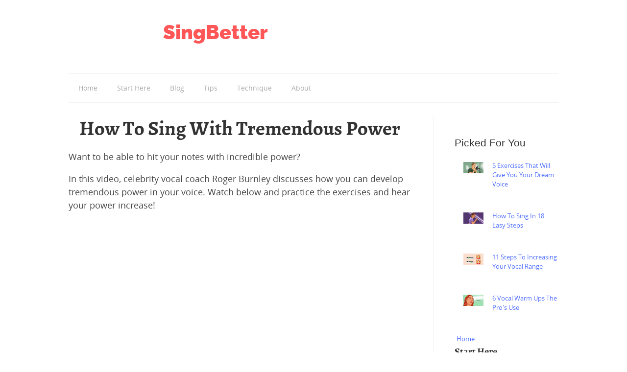

--- FILE ---
content_type: text/html; charset=UTF-8
request_url: https://www.singbetter.net/sing-with-power.html
body_size: 16751
content:
<!DOCTYPE HTML>
<html>
<head><meta http-equiv="content-type" content="text/html; charset=UTF-8"><title>How To Sing With Power</title><meta name="description" content="Want to add more power to your singing? Check out these simple exercises and become a singing powerhouse. "><meta id="viewport" name="viewport" content="width=device-width, initial-scale=1, maximum-scale=1, minimum-scale=1">
<link href="/sd/support-files/style.css" rel="stylesheet" type="text/css">
<!-- start: tool_blocks.sbi_html_head -->
<link rel="canonical" href="https://www.singbetter.net/sing-with-power.html"/>
<link rel="alternate" type="application/rss+xml" title="RSS" href="https://www.singbetter.net/how-to-sing.xml">
<meta property="og:site_name" content="SingBetter.net"/>
<meta property="og:title" content="How To Sing With Power"/>
<meta property="og:description" content="Want to add more power to your singing? Check out these simple exercises and become a singing powerhouse. "/>
<meta property="og:type" content="article"/>
<meta property="og:url" content="https://www.singbetter.net/sing-with-power.html"/>
<meta property="og:image" content="https://www.singbetter.net/singing-fb.png"/>
<meta property="fb:app_id" content="337176580276064"/>
<meta property="fb:admins" content="geoffrey.williams.923"/>
<!-- SD -->
<script>var https_page=0</script>
<!-- end: tool_blocks.sbi_html_head -->
<!-- start: shared_blocks.100827045#end-of-head -->
<!-- Global site tag (gtag.js) - Google Analytics -->
<script async src="https://www.googletagmanager.com/gtag/js?id=UA-40061041-2"></script>
<script>window.dataLayer=window.dataLayer||[];function gtag(){dataLayer.push(arguments);}gtag('js',new Date());gtag('config','UA-40061041-2');</script>
<script src='//platform-api.sharethis.com/js/sharethis.js#property=5ccac7c92b7f3e001277cd4a&product=inline-share-buttons' async></script>
<script async src="https://pagead2.googlesyndication.com/pagead/js/adsbygoogle.js?client=ca-pub-8349639359188722" crossorigin="anonymous"></script>
<!-- end: shared_blocks.100827045#end-of-head -->
<script src="https://w.sharethis.com/button/buttons.js"></script>
<script>stLight.options({publisher:"3452d656-78dc-4047-8ea2-6eff52887906",doNotHash:false,doNotCopy:false,hashAddressBar:false});</script>
<script>var FIX=FIX||{};</script>
</head>
<body class="responsive">
<div id="PageWrapper" class="modern">
<div id="HeaderWrapper">
<div id="Header">
<div class="Liner">
<div class="WebsiteName">
<a href="/">SingBetter</a>
</div><div class="Tagline"> </div>
<!-- start: shared_blocks.100827036#top-of-header -->
<!-- start: tool_blocks.navbar.horizontal.left --><div class="ResponsiveNavWrapper">
<div class="ResponsiveNavButton"><span>Menu</span></div><div class="HorizontalNavBarLeft HorizontalNavBar HorizontalNavBarCSS ResponsiveNav"><ul class="root"><li class="li1"><a href="/">Home</a></li><li class="li1 submenu"><span class="navheader">Start Here</span><ul><li class="li2"><a href="/how-to-sing-better.html">Singing Exercises</a></li></ul></li><li class="li1"><a href="/how-to-sing-blog.html">Blog</a></li><li class="li1 submenu"><span class="navheader">Tips</span><ul><li class="li2"><a href="/free-singing-tips.html">2 Minute Tips</a></li><li class="li2"><a href="/singing-tips-main.html">Singing Tips</a></li><li class="li2"><a href="/singing-lessons.html">Video Lessons</a></li></ul></li><li class="li1 submenu"><span class="navheader">Technique</span><ul><li class="li2"><a href="/vocal-range.html">Increase Range</a></li><li class="li2"><a href="/vocal-strength-exercises.html">Vocal Power</a></li><li class="li2"><a href="/singing-vibrato.html">Learn Vibrato</a></li><li class="li2"><a href="/vocal-warm-ups.html">Vocal Warm Ups</a></li><li class="li2"><a href="/performance-tips.html">Performance</a></li><li class="li2"><a href="/vocal-techniques.html">Technique Articles</a></li><li class="li2"><a href="/vocal-lessons.html">Free Articles</a></li><li class="li2"><a href="/submit-singing-tips.html">Ask A Question</a></li></ul></li><li class="li1 submenu"><span class="navheader">About</span><ul><li class="li2"><a href="/about-us.html">About Us</a></li><li class="li2"><a href="/contact-us.html">Contact Us</a></li></ul></li></ul></div></div>
<!-- end: tool_blocks.navbar.horizontal.left -->
<!-- end: shared_blocks.100827036#top-of-header -->
<!-- start: shared_blocks.100827009#bottom-of-header -->
<!-- end: shared_blocks.100827009#bottom-of-header -->
</div><!-- end Liner -->
</div><!-- end Header -->
</div><!-- end HeaderWrapper -->
<div id="ColumnsWrapper">
<div id="ContentWrapper">
<div id="ContentColumn">
<div class="Liner">
<!-- start: shared_blocks.100826962#above-h1 -->
<!-- end: shared_blocks.100826962#above-h1 -->
<h1>How To Sing With Tremendous Power<br/></h1>
<!-- start: shared_blocks.100827055#below-h1 -->
<div class="sharethis-inline-share-buttons"></div>
<!-- end: shared_blocks.100827055#below-h1 -->
<p>Want to be able to hit your notes with incredible power? </p><p>In this video, celebrity vocal coach Roger Burnley discusses how you can develop tremendous power in your voice. Watch below and practice the exercises and hear your power increase! <br/></p>
<iframe width="700" height="394" src="https://www.youtube.com/embed/FYF3GR67CnI" frameborder="0" allow="accelerometer; autoplay; encrypted-media; gyroscope; picture-in-picture" allowfullscreen></iframe>
<!-- start: shared_blocks.100827044#below-paragraph-1 --><!-- end: shared_blocks.100827044#below-paragraph-1 -->
<p>This video is all about to develop power with singing. I have received a lot of questions about this. It seems as singers we really desire the ability to create powerful sounds in the songs we produce.&#xa0;</p><p>However, before we work on our power we need to work on our vocal freedom. You can’t have power without vocal freedom. We need to develop it before we can create sustainable and lasting power with our voices.&#xa0;</p><p>The reason for this is due to our incorrect singing styles. Often as new singers (or just when we have a bad habit) we try to produce power in our singing through really pushing our voice. This creates vocal strain when we sing.&#xa0;<br/></p>
<h2>How Strain Affects Singing<br/></h2>
<p>Due to this the air we use to sing is then blocked and it becomes difficult to sing correctly. This means you won’t be able to allow your power to come through in your singing voice, or if you do it won’t be for very long.&#xa0;</p><p>Remember the air is what creates the sound. This is done through causing the larynx (vocal chords) to vibrate. However, when you strain this moves the larynx and cuts off the air.</p><p>So no air no power. You really work against yourself when straining and using incorrect muscles to sing.</p>
<h2>Thinking To Create Power<br/></h2>
<p>One of the simplest and my favourite method to create power in our singing voices is the following;&#xa0;</p><p>Thinking when you are going up for the higher notes that you are actually singing down.&#xa0;<br/></p><p>I know this sounds confusing so let me explain what I mean.&#xa0;&#xa0;<br/></p><p>To prevent your throat muscles from tightening and the voice box going up try to actively think you are singing notes that are going down in pitch.&#xa0;</p><p>With time and practice this will stop the natural tightening response we have when approaching high notes. Try to release the note first and then bring the note down to your range to release the power.</p><p>Each of these steps needs to be practiced on its own. The goal is to be able to do all 3 steps without even thinking about it. This is when it has become a habit and you can really see some results. It will become your new natural way of singing.</p>
<h2>An Example<br/></h2>
<p>So for this example I have chosen an A note. However, you can really do it on any note you would like. Just make sure you can easily produce the note, as you will need to&#xa0; for the exercise to work.&#xa0;</p><p>In the example first I work on my thoughts. So make sure you are thinking of bringing the sound down so you don’t compromise the notes.</p><p>Secondly I am relaxing my voice as I start to sing. I can do this as I have correctly trained my body how to approach these notes. However, if you have bad habits in this area then you will need to work to get this. The aim is to have a relaxed approach as your natural way of approaching notes.&#xa0;</p><p>Finally I add the power. I like to add the power only when I feel my body has pulled the note down into my range. This is intuitive and builds up with practice.&#xa0;</p><p>As soon as I have I then&#xa0; focus on adding more power. You can do this through diaphragmatic breathing (link here), as well as making sure you sing using the correct muscles.&#xa0;</p><p>Doing both of these will mean you can sustain power in your voice for longer amounts of time. However, like everything else this is achieved with commitment and practice.&#xa0;</p><p>An important thing to remember is to not force the power when singing. As your body gets used to the coordination of this exercise you’ll build up what I call a singers intuition.&#xa0;</p><p>You’ll start to just know when the right time to add power to a note is. Remember don’t be impatience with your practice, we all develop in our own time Just keep going!&#xa0;</p>
<h2>Practice Along With Me<br/></h2>
<p>For this section I want you to watch the video and practice along with me. I have decided to go with an O sound. This is something that many singers struggle with when singing. Remember we all have different levels so just focus on the area you are at as a singer to start with.&#xa0;</p><p>First we will be visualising bringing the note down. The second step is releasing the O as you sing to keep a strong flow of air. Finally you need to use the sound to add the power to the note. Only add the power when you feel in your body you have brought the note down.&#xa0;</p><p>A useful tip is to use gestures. I have found that many students find this a very useful aid for their singing. This is due to the body picking up on the cues you give it when singing. Try using the hands to visually guide the note down when releasing. Sounds strange I know but it really does work.&#xa0;&#xa0;</p><p>Remember that practice takes time. I don’t expect you to master this exercise overnight. Really each time you practice this you will get a little better. It means you are opening yourself up to understand more about your voice. So each time you practice you train not just the muscles but your mind.</p>
<h2>Improving Your Voice Now<br/></h2>
<p>If you’d be interested in improving your singing then go and <a href="https://www.singbetter.net/premium.html">check out more of my videos here</a>. There are videos to help with almost everything you might struggle with, from signing technique to learning how to become a world class performer.<br/></p>
<!-- start: shared_blocks.100827042#above-socialize-it -->
<!-- start: tool_blocks.faceit_comment -->
<div id="COMMENTING" class="fb-comment"><h3><span style="color:red;">New!</span> Comments</h3>Show me you're alive! Leave a comment below...<div class="fb-comments" data-href="http://www.singbetter.net/sing-with-power.html" data-width="500" data-numposts="5"></div></div><!-- end: tool_blocks.faceit_comment -->
<div class="desktopOnly"><div class="CalloutBox" style="border-color: #ededed; border-width: 1px 1px 1px 1px; border-style: solid; padding-left: 10px; padding-right: 10px; background-color: #ffffff; box-sizing: border-box"><h2 style="text-align: center">About The Author</h2>
<div style="overflow-x: auto;">
<table class="columns_block grid_block" border="0" style="width: 100%;"><tr><td class="column_0" style="width: 98.979%;vertical-align:top;">
<div class="ImageBlock ImageBlockCenter"><img src="https://www.singbetter.net/images/xroger-burnley.png.pagespeed.ic.djk6PWaUQt.webp" width="221" height="221" alt="Roger Burnley - Vocal Coach" title="Roger Burnley - Vocal Coach" data-pin-media="https://www.singbetter.net/images/roger-burnley.png" style="width: 221px; height: auto"><span class="Caption CaptionCenter" style="max-width:221px">Roger Burnley - Vocal Coach</span></div>
</td><td class="column_1" style="width: 1%;vertical-align:top;">
</td></tr></table>
</div>
<p style="text-align: left;"><span style="font-size: 15px;">Roger Burnley is a vocal coach located in Hollywood, California. He has been teaching singers for over 30 years and singing for even longer than that.&#xa0;</span></p><p style="text-align: left;"><span style="text-align: center;font-size: 15px;">Notable past and present clients include Macy Gray, Brandy, Ray J, The Beastie Boys, James Torme, Taylor Lautner, Nona Gaye, and many more.</span></p><p style="text-align: left;"><span style="font-size: 15px;">His clients have collectively sold more than 30 million albums, with several reaching Platinum and Gold status.&#xa0;</span></p><p style="text-align: left;"><span style="font-size: 15px;">Roger has been featured on VH1, TV Guide Channel, TV One, </span><br/><span style="font-size: 15px;">and MTV appearing as a vocal expert.</span></p>
</div></div>
<div class="mobileOnly"><div class="" style="border-color: #ededed; border-width: 1px 1px 1px 1px; border-style: solid; margin-left: auto; margin-right: auto; padding-left: 10px; padding-right: 10px; float: none; width: 85%; background-color: #ffffff; box-sizing: border-box"><h2 style="text-align: center">About The Author</h2>
<div style="overflow-x: auto;">
<table class="columns_block grid_block" border="0" style="width: 100%;"><tr><td class="column_0" style="width: 98.979%;vertical-align:top;">
<div class="ImageBlock ImageBlockCenter"><img src="https://www.singbetter.net/images/xroger-burnley.png.pagespeed.ic.djk6PWaUQt.webp" width="221" height="221" alt="Roger Burnley - Vocal Coach" title="Roger Burnley - Vocal Coach" data-pin-media="https://www.singbetter.net/images/roger-burnley.png" style="width: 221px; height: auto"><span class="Caption CaptionCenter" style="max-width:221px">Roger Burnley - Vocal Coach</span></div>
</td><td class="column_1" style="width: 1%;vertical-align:top;">
</td></tr></table>
</div>
<p style="text-align: left;"><span style="font-size: 15px;">Roger Burnley is a vocal coach located in Hollywood, California. He has been teaching singers for over 30 years and singing for even longer than that.&#xa0;</span></p><p style="text-align: left;"><span style="text-align: center;font-size: 15px;">Notable past and present clients include Macy Gray, Brandy, Ray J, The Beastie Boys, James Torme, Taylor Lautner, Nona Gaye, and many more.</span></p><p style="text-align: left;"><span style="font-size: 15px;">His clients have collectively sold more than 30 million albums, with several reaching Platinum and Gold status.&#xa0;</span></p><p style="text-align: left;"><span style="font-size: 15px;">Roger has been featured on VH1, TV Guide Channel, TV One, </span><br/><span style="font-size: 15px;">and MTV appearing as a vocal expert.</span></p>
</div></div>
<!-- end: shared_blocks.100827042#above-socialize-it -->
<!-- start: tool_blocks.faceit_comment -->
<div id="COMMENTING" class="fb-comment"><h3><span style="color:red;">New!</span> Comments</h3>Show me you're alive! Leave a comment below...<div class="fb-comments" data-href="http://www.singbetter.net/sing-with-power.html" data-width="500" data-numposts="5"></div></div><!-- end: tool_blocks.faceit_comment -->
<!-- start: shared_blocks.100827007#socialize-it -->
<!-- end: shared_blocks.100827007#socialize-it -->
<!-- start: shared_blocks.100827031#below-socialize-it --><!-- end: shared_blocks.100827031#below-socialize-it -->
</div><!-- end Liner -->
</div><!-- end ContentColumn -->
</div><!-- end ContentWrapper -->
<div id="NavWrapper">
<div id="NavColumn">
<div class="Liner">
<!-- start: shared_blocks.100827057#top-of-nav-column -->
<div class="" style="margin-left: auto; margin-right: auto; float: none; width: 100%; box-sizing: border-box"><h2><span style="font-size: 21px;font-weight: normal;font-family: arial, helvetica, sans-serif;">Picked For You</span></h2>
<div style="overflow-x: auto;">
<table class="columns_block grid_block" border="0" style="width: 100%;"><tr><td class="column_0" style="width: 36%;vertical-align:top;">
<div class="ImageBlock ImageBlockCenter"><a href="https://www.singbetter.net/how-to-sing-better.html" title="Go to How To Sing Better In 5 Easy Steps "><img src="https://www.singbetter.net/images/xhow-to-sing-better-menu.jpg.pagespeed.ic.7n1Vu4Csmp.webp" width="41" height="22.421875" data-pin-media="https://www.singbetter.net/images/how-to-sing-better-menu.jpg" style="width: 41px; height: auto"></a></div>
</td><td class="column_1" style="width: 64%;vertical-align:top;">
<p><a href="https://www.singbetter.net/how-to-sing-better.html">5 Exercises That Will Give You Your Dream Voice</a>&#xa0;</p>
</td></tr><tr><td class="column_0" style="width: 36%;vertical-align:top;">
<div class="ImageBlock ImageBlockCenter"><a href="https://www.singbetter.net/how-to-sing-1.html" title="Go to How To Sing In 18 Steps"><img src="https://www.singbetter.net/images/xhow-to-sing-menu.jpg.pagespeed.ic.l7FazHvihR.webp" width="41" height="22.421875" data-pin-media="https://www.singbetter.net/images/how-to-sing-menu.jpg" style="width: 41px; height: auto"></a></div>
</td><td class="column_1" style="width: 64%;vertical-align:top;">
<p><a href="https://www.singbetter.net/how-to-sing-1.html">How To Sing In 18 Easy Steps</a></p>
</td></tr><tr><td class="column_0" style="width: 36%;vertical-align:top;">
<div class="ImageBlock ImageBlockCenter"><a href="https://www.singbetter.net/vocal-range.html" title="Go to Increase Your Vocal Range : The Complete Guide"><img src="https://www.singbetter.net/images/xvocal-range-menu.jpg.pagespeed.ic.J96AdjNQgy.webp" width="41" height="22.421875" data-pin-media="https://www.singbetter.net/images/vocal-range-menu.jpg" style="width: 41px; height: auto"></a></div>
</td><td class="column_1" style="width: 64%;vertical-align:top;">
<p><a href="https://www.singbetter.net/vocal-range.html">11 Steps To Increasing Your Vocal Range</a></p>
</td></tr><tr><td class="column_0" style="width: 36%;vertical-align:top;">
<div class="ImageBlock ImageBlockCenter"><a href="https://www.singbetter.net/vocal-warm-ups.html" title="Go to Professional Vocal Warm Ups"><img src="https://www.singbetter.net/images/xvocal-warm-ups-menu.jpg.pagespeed.ic.Qvl9S6JMX2.webp" width="42" height="22.96875" data-pin-media="https://www.singbetter.net/images/vocal-warm-ups-menu.jpg" style="width: 42px; height: auto"></a></div>
</td><td class="column_1" style="width: 64%;vertical-align:top;">
<p><a href="https://www.singbetter.net/vocal-warm-ups.html">6 Vocal Warm Ups The Pro's Use</a></p>
</td></tr></table>
</div>
</div>
<!-- end: shared_blocks.100827057#top-of-nav-column -->
<!-- start: shared_blocks.100827047#navigation -->
<!-- start: tool_blocks.navbar --><div class="Navigation"><ul><li class=""><a href="/">Home</a></li><li><h3>Start Here</h3><ul><li class=""><a href="/how-to-sing-better.html">Singing Exercises</a></li></ul></li><li class=""><a href="/how-to-sing-blog.html">Blog</a></li><li><h3>Tips</h3><ul><li class=""><a href="/free-singing-tips.html">2 Minute Tips</a></li><li class=""><a href="/singing-tips-main.html">Singing Tips</a></li><li class=""><a href="/singing-lessons.html">Video Lessons</a></li></ul></li><li><h3>Technique</h3><ul><li class=""><a href="/vocal-range.html">Increase Range</a></li><li class=""><a href="/vocal-strength-exercises.html">Vocal Power</a></li><li class=""><a href="/singing-vibrato.html">Learn Vibrato</a></li><li class=""><a href="/vocal-warm-ups.html">Vocal Warm Ups</a></li><li class=""><a href="/performance-tips.html">Performance</a></li><li class=""><a href="/vocal-techniques.html">Technique Articles</a></li><li class=""><a href="/vocal-lessons.html">Free Articles</a></li><li class=""><a href="/submit-singing-tips.html">Ask A Question</a></li></ul></li><li><h3>About</h3><ul><li class=""><a href="/about-us.html">About Us</a></li><li class=""><a href="/contact-us.html">Contact Us</a></li></ul></li></ul></div>
<!-- end: tool_blocks.navbar -->
<!-- end: shared_blocks.100827047#navigation -->
<!-- start: shared_blocks.100827064#bottom-of-nav-column -->
<!-- start: tool_blocks.whatsnew.[base64] -->
<div class="WhatsNew" style="width: 100%">
<h2><a href="https://www.singbetter.net/how-to-sing-blog.html">Recent Articles</a></h2><div class="WhatsNew-subscribe">
<img loading="lazy" class="WhatsNew-icon" src="[data-uri]" alt="RSS"/>
<ul>
<li>
<a href="https://www.singbetter.net/how-to-sing.xml">
<img loading="lazy" src="[data-uri]" alt="XML RSS"/>
</a>
</li> <li>
<a href="https://feedly.com/i/subscription/feed/https://www.singbetter.net/how-to-sing.xml" target="new" rel="nofollow">
<img loading="lazy" src="[data-uri]" alt="follow us in feedly"/>
</a>
</li> <li>
<a href="https://add.my.yahoo.com/rss?url=https://www.singbetter.net/how-to-sing.xml" target="new" rel="nofollow">
<img loading="lazy" src="[data-uri]" alt="Add to My Yahoo!"/>
</a>
</li> </ul>
</div><ol>
<li>
<h3><a href="https://www.singbetter.net/singing-vibrato.html">How To Develop Your Singing Vibrato Quickly And Easily</a></h3><p class="WhatsNew-time"><abbr title="2019-11-13T19:29:13-0500">Nov 13, 19 07:29 PM</abbr></p><div class="blogItThumbnail"><a href="https://www.singbetter.net/singing-vibrato.html"><img class="blogItThumbnail" src="[data-uri]" alt="singing with vibrato" style="width:150px;height:95.4545454545455px"></a></div><div class="WhatsNew-content">How can you develop an outstanding singing vibrato? One that adds a touch of class to your voice everytime you switch it on... And that you can turn on and off</div><p class="WhatsNew-more"><a href="/singing-vibrato.html">Read More</a></p></li>
<li>
<h3><a href="https://www.singbetter.net/what-makes-a-superstar-singer.html">What Makes A Superstar Singer?</a></h3><p class="WhatsNew-time"><abbr title="2019-11-04T20:50:50-0500">Nov 04, 19 08:50 PM</abbr></p><div class="blogItThumbnail"><a href="https://www.singbetter.net/what-makes-a-superstar-singer.html"><img class="blogItThumbnail" src="[data-uri]" alt="what makes a star singer" style="width:150px;height:84.4285714285714px"></a></div><div class="WhatsNew-content">What makes a star singer? Several of my vocal coaching clients have become global stars. Here's what I have learned from seeing them develop. </div><p class="WhatsNew-more"><a href="/what-makes-a-superstar-singer.html">Read More</a></p></li>
<li>
<h3><a href="https://www.singbetter.net/should-you-sing-with-a-sore-throat.html">Should You Sing With A Sore Throat? </a></h3><p class="WhatsNew-time"><abbr title="2019-10-09T22:49:49-0400">Oct 09, 19 10:49 PM</abbr></p><div class="WhatsNew-content">Have you ever wondered if you should sing with a sore throat? Does it do more damage than good? Does it extend your recovery? Here are the answers. </div><p class="WhatsNew-more"><a href="/should-you-sing-with-a-sore-throat.html">Read More</a></p></li></ol></div><!-- end: tool_blocks.whatsnew.[base64] -->
<!-- end: shared_blocks.100827064#bottom-of-nav-column -->
</div><!-- end Liner -->
</div><!-- end NavColumn -->
</div><!-- end NavWrapper -->
</div><!-- end ColumnsWrapper -->
<div id="FooterWrapper">
<div id="Footer">
<div class="Liner">
<!-- start: shared_blocks.100827011#above-bottom-nav -->
<!-- end: shared_blocks.100827011#above-bottom-nav -->
<!-- start: shared_blocks.100827021#bottom-navigation -->
<!-- end: shared_blocks.100827021#bottom-navigation -->
<!-- start: shared_blocks.100826973#below-bottom-nav -->
<!-- end: shared_blocks.100826973#below-bottom-nav -->
<!-- start: shared_blocks.100827017#footer -->
<div style="overflow-x: auto;">
<table class="columns_block grid_block" border="0" style="width: 100%;"><tr><td class="column_0" style="width: 9.56%;vertical-align:top;">
</td><td class="column_1" style="width: 13.94%;vertical-align:top;">
<p><a href="https://www.singbetter.net/"><span style="font-size: 10px;">Home</span></a><br/></p>
</td><td class="column_2" style="width: 15.134%;vertical-align:top;">
<p style="text-align: center;"><a href="https://www.singbetter.net/contact-us.html"><span style="font-size: 10px;">Contact Us</span></a><br/></p>
</td><td class="column_3" style="width: 15.983%;vertical-align:top;">
<p><a href="https://www.singbetter.net/terms-of-use.html"><span style="font-size: 10px;">Terms of Use</span></a><br/></p>
</td><td class="column_4" style="width: 16.051%;vertical-align:top;">
<p><a href="https://www.singbetter.net/privacy-policy.html"><span style="font-size: 10px;">Privacy Policy</span></a><br/></p>
</td><td class="column_5" style="width: 19.6%;vertical-align:top;">
<p><a href="https://www.singbetter.net/disclaimer.html"><span style="font-size: 10px;">Disclaimers</span></a><br/></p>
</td><td class="column_6" style="width: 9.61%;vertical-align:top;">
</td></tr></table>
</div>
<div style="overflow-x: auto;">
<table class="columns_block grid_block" border="0" style="width: 100%;"><tr><td class="column_0" style="width: 20.001%;vertical-align:top;">
</td><td class="column_1" style="width: 20.001%;vertical-align:top;">
</td><td class="column_2" style="width: 20%;vertical-align:top;">
<div class="ImageBlock ImageBlockCenter"><a href="https://www.youtube.com/channel/UC7CXysFwoEtsq2TefOBBLuA" onclick="return FIX.track(this);"><img src="[data-uri]" data-pin-media="https://www.singbetter.net/images/youtubechannel.png" style="width: 50px; height: auto"></a></div>
</td><td class="column_3" style="width: 20%;vertical-align:top;">
</td><td class="column_4" style="width: 20%;vertical-align:top;">
</td></tr></table>
</div>
<!-- start: tool_blocks.footer -->
<div class="page_footer_container">
<div class="page_footer_content">
<div class="page_footer_liner" style="white-space:pre-line"><hr class="page_footer_divider_above"><div class="page_footer_text">Copyright © singbetter.net. All Rights Reserved.</div></div>
</div></div>
<!-- end: tool_blocks.footer -->
<!-- end: shared_blocks.100827017#footer -->
</div><!-- end Liner -->
</div><!-- end Footer -->
</div><!-- end FooterWrapper -->
</div><!-- end PageWrapper -->
<script src="/sd/support-files/fix.js"></script>
<script>FIX.doEndOfBody();</script>
<script src="/sd/support-files/design.js"></script>
<!-- start: tool_blocks.sbi_html_body_end -->
<script>var SS_PARAMS={pinterest_enabled:false,googleplus1_on_page:false,socializeit_onpage:false};</script> <div id="fb-root"></div>
<script async defer crossorigin="anonymous" src="https://connect.facebook.net/en_US/sdk.js#xfbml=1&version=v4.0&appId=337176580276064&autoLogAppEvents=1"></script><style>.g-recaptcha{display:inline-block}.recaptcha_wrapper{text-align:center}</style>
<script>if(typeof recaptcha_callbackings!=="undefined"){SS_PARAMS.recaptcha_callbackings=recaptcha_callbackings||[]};</script><script>(function(d,id){if(d.getElementById(id)){return;}var s=d.createElement('script');s.async=true;s.defer=true;s.src="/ssjs/ldr.js";s.id=id;d.getElementsByTagName('head')[0].appendChild(s);})(document,'_ss_ldr_script');</script><!-- end: tool_blocks.sbi_html_body_end -->
<!-- Generated at 00:13:47 30-Dec-2025 with news v144 -->
<script async src="/ssjs/lazyload.min.js.pagespeed.jm.GZJ6y5Iztl.js"></script>
</body>
</html>


--- FILE ---
content_type: text/html; charset=utf-8
request_url: https://www.google.com/recaptcha/api2/aframe
body_size: 268
content:
<!DOCTYPE HTML><html><head><meta http-equiv="content-type" content="text/html; charset=UTF-8"></head><body><script nonce="BvIVqJ-4kL0X1lTNijgevA">/** Anti-fraud and anti-abuse applications only. See google.com/recaptcha */ try{var clients={'sodar':'https://pagead2.googlesyndication.com/pagead/sodar?'};window.addEventListener("message",function(a){try{if(a.source===window.parent){var b=JSON.parse(a.data);var c=clients[b['id']];if(c){var d=document.createElement('img');d.src=c+b['params']+'&rc='+(localStorage.getItem("rc::a")?sessionStorage.getItem("rc::b"):"");window.document.body.appendChild(d);sessionStorage.setItem("rc::e",parseInt(sessionStorage.getItem("rc::e")||0)+1);localStorage.setItem("rc::h",'1769900620080');}}}catch(b){}});window.parent.postMessage("_grecaptcha_ready", "*");}catch(b){}</script></body></html>